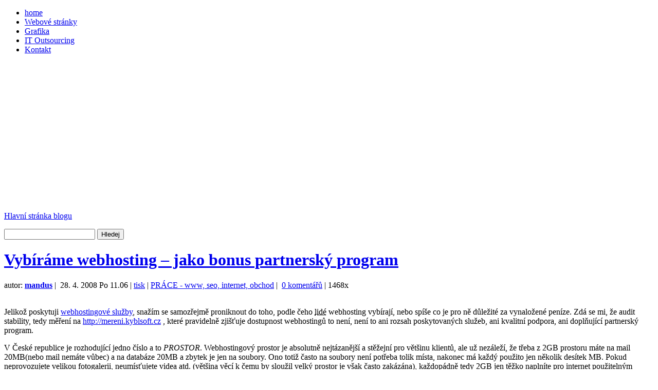

--- FILE ---
content_type: text/html
request_url: https://martinpetracek.com/371-vybirame-webhosting-jako-bonus-partnersky-program.html
body_size: 9328
content:
<!DOCTYPE html PUBLIC "-//W3C//DTD XHTML 1.0 Transitional//EN"	"http://www.w3.org/TR/xhtml1/DTD/xhtml1-transitional.dtd">
<html xmlns='http://www.w3.org/1999/xhtml' xml:lang='cs'>                                                      
<head>		
<title>Vybíráme webhosting – jako bonus partnerský program - mandus.BLOG  ...Martin Petráček - Nová Paka</title>	
  <meta http-equiv="Content-Type" content="text/html; charset=windows-1250" />	
  <meta name="viewport" content="width=device-width, initial-scale=1.0">
  <meta http-equiv="Content-Language" content="cs" />
  <meta name='robots' content='all,follow,noarchive' />	
  <meta name='keywords' content='Webzine Nová Paka, Internet Nová Paka, mandus mirandapack, Martin Petráček' />	
  <meta name='description' content='Webzine o Nové Pace, technice, zajímavostech internetu, mandus mirandapacku a dalším...' />	
  <meta name='author' content='(c) 2005-2007 Martin Petráček' />	
  <meta name='copyright' content='(c) 2005-2007 Martin Petráček' />		
  <link rel="stylesheet" type="text/css" href="./vzhled/styl-mandus.BLOG-RC5-2015/css/web.css" />		
  <!--<link rel="stylesheet" type="text/css" href="./vzhled/styl-mandus.BLOG-RC5-2015/css/animate.css" />-->
  <link rel="alternate" type="application/rss+xml" title="Rss textů" href="rss.php" />	
  <link rel="alternate" type="application/rss+xml" title="Rss komentářů" href="rss-komentare.php" />	
  <link rel="alternate" type="application/rss+xml" title="Rss novinek" href="rss-novinky.php" />

  <script src="./vzhled/styl-mandus.BLOG-RC5-2015/js/wow.min.js"></script>
    <script>
     new WOW().init();
    </script>  
  
<script type="text/javascript" src="lightbox/js/prototype.js"></script>
	<script type="text/javascript" src="lightbox/js/scriptaculous.js?load=effects"></script>
	<script type="text/javascript" src="lightbox/js/lightbox.js"></script>
	<link rel="stylesheet" href="lightbox/css/lightbox.css" type="text/css" media="screen" />
	</head>

<body class="text371">	
  <header class="indent"> 
<div class="container box"> 
        <nav class="navbar navbar-default navbar-static-top tm_navbar clearfix" role="navigation">
            <ul class="nav sf-menu clearfix" id="nav">
                <li><a href="index.html">home</a></li>
                <li><a href="/#webove-projekty">Webové stránky</a></li>
                <li><a href="/#firemni-grafika">Grafika</a></li>
                <li><a href="/#sprava-it">IT Outsourcing</a></li>
                <li><a href="/#kontakt">Kontakt</a></li>
            </ul>
        </nav>
        <strong></strong>
        <em></em>                
    </div>
</header>
  <!-- /mright - pravé menu -->
		<div class="mright">
			
			
		</div> <!-- /mright -->

	<div id="content">
		<div class="subheader">
			<div class="subheader_right">
				<a href="/index.php">Hlavní stránka blogu</a>
			</div>

			<div class="subheader_left">
				<div class="searchform">	
    			<!-- Google CSE Search Box Begins<form id="searchbox_016259531635163832472:hauxr6b6lki" class="search" action="http://martinpetracek.com/hledat">  <input type="hidden" name="cx" value="016259531635163832472:hauxr6b6lki" />  <input name="q" type="text" size="22" />  <input type="submit" name="sa" class="searchbutton"  value="Hledat" />  <input type="hidden" name="cof" value="FORID:11" /></form><script type="text/javascript" src="http://google.com/coop/cse/brand?form=searchbox_016259531635163832472%3Ahauxr6b6lki"></script> Google CSE Search Box Ends -->						 				<form method="get" class="search" action="index.php">					<p><input name="slovo" class="text" type="text" />  					<input name="search" class="searchbutton" value="Hledej" type="submit" />					<input type="hidden" name="search" value="1" /></p>				</form>			
				</div>
			</div>

		</div><!-- /subheader -->

		<!--
			<h1><a href="index.php">mandus.BLOG  ...Martin Petráček - Nová Paka</a></h1>
		-->

		<div class="header">
		</div> <!-- /header	 -->

    <div class="main">		
      <div class="right">					
        <div class="text-jednotlivy">			
        <!--
<h3 style="padding: 4px; margin-bottom: 30px; margin-left: 0px; margin-right: 20px; background-color: #ff1493; color: white; font-size: 12px; font-weight: bold; line-height: 18px; border: 2px dotted #f8f8f8; text-align: center;">
<a href="http://parfemy.9b.cz" style="color: white">PARFÉMY - originální vůně za super ceny</a>
</h3>

<div align="center">
<a href="http://sms.9b.cz"><img src="http://sms.9b.cz/banner/01.jpg" alt="Soutěž iPhone" title="Sms soutěž o iPhone 3G" /></a>
</div>
-->



        <div align="center google-nahore">
<script async src="https://pagead2.googlesyndication.com/pagead/js/adsbygoogle.js?client=ca-pub-3213582856921082"
     crossorigin="anonymous"></script>
</div>
        <h1 class="nadpis"><a href="371-vybirame-webhosting-jako-bonus-partnersky-program.html">Vybíráme webhosting – jako bonus partnerský program</a></h1>								
        <p class="text-paticka">
            autor: <strong><a href="index.php?autor-info=1" class="a-autor" title="Více informací o autorovi">mandus</a></strong> | <img src="./vzhled/styl-mandus.BLOG-RC5-2/img/timeicon.gif" alt="" /> 28. 4. 2008 Po 11.06 | <a href="./print.php?t=371" target="_blank" title="Otevře (do nového okna) tiskovou verzi">tisk</a> | <a href="/archiv-tema-7" title="Téma:  Internet,
Webhosting Lives.cz,
Webdesign a SEO,
Marketing a e-shopping
Dovoz">PRÁCE - www, seo, internet, obchod</a> | <img src="./vzhled/styl-mandus.BLOG-RC5-2/img/comment.gif" alt="" /> <a href="371-vybirame-webhosting-jako-bonus-partnersky-program.html#komentare" class="tooltip" title="Načte text a přejde na komentáře">0&#160;komentářů</a> | <span title="Počet přečtení textu">1468x</span>
            <br /><br />
            
        </p>
        
	<p>Jelikož poskytuji <a href="http://lives.cz">webhostingové služby</a>,
	snažím se samozřejmě proniknout do toho, podle čeho <acronym
	title="většina lidí">lidé</acronym> webhosting vybírají, nebo spíše co
	je pro ně důležité za vynaložené peníze. Zdá se mi, že audit stability,
	tedy měření na <a
	href="http://mereni.kyblsoft.cz">http://mereni.kyblsoft.cz</a> , které
	pravidelně zjišťuje dostupnost webhostingů to není, není to ani rozsah
	poskytovaných služeb, ani kvalitní podpora, ani doplňující partnerský
	program.</p>

	<p>V České republice je rozhodující jedno číslo a to <em>PROSTOR</em>.
	Webhostingový prostor je absolutně nejtázanější a stěžejní pro
	většinu klientů, ale už nezáleží, že třeba z 2GB prostoru máte na
	mail 20MB(nebo mail nemáte vůbec) a na databáze 20MB a zbytek je jen na
	soubory. Ono totiž často na soubory není potřeba tolik místa, nakonec má
	každý použito jen několik desítek MB. Pokud neprovozujete velikou
	fotogalerii, neumísťujete videa atd. (většina věcí k čemu by sloužil
	velký prostor je však často zakázána), každopádně tedy 2GB jen těžko
	naplníte pro internet použitelným obsahem, natož třeba 8GB. Pokud již
	někdo chce takovou velikost, jistě ví k čemu, a tedy nevybírá webhosting
	za 100Kč měsíčně.</p>

<!-- by Texy2! -->								
        <div class="reklamavtextu wow <!--animated--> tada" data-wow-delay="2.25s">
<div align="center">

<div class="banner2">

<!--
<div class="heureka-affiliate-category" data-trixam-positionid="10301" data-trixam-categoryid="731" data-trixam-codetype="iframe" data-trixam-linktarget="top"></div>
<script async type="text/javascript" src="//serve.affiliate.heureka.cz/js/trixam.min.js"></script>
-->

<!--
<div style="text-align:center; color: #FAC841;">
Vyhledejte nejlevnější zájezd
<iframe src="//affil.invia.cz/direct/core/tool_search-form/render-form/nl_product_id/1/template/728x90/aid/935142/" width="728" height="90" style="overflow: hidden; border: none;" frameborder="0" scrolling="no" target="_parent"></iframe>
<br>
<a href="//last-minute.invia.cz/recko/kreta/?aid=935142&abnrf=static&abnrs=320x50&abnre=Kr%C3%A9ta+-+%C5%98ecko+%28LM%29"><img src="//affil.invia.cz/direct/core/advert_static-banner/download-image/s_hash/539f056222624/" style="border: none;" width="320" height="50" /></a>
</div>
-->

<!--
<div id="sklikReklama_53412"></div>
<script type="text/javascript">
    var sklikData = { elm: "sklikReklama_53412", zoneId: 53412, w: 468, h: 60 };
</script>
<script type="text/javascript" src="//c.imedia.cz/js/script.js"></script>
-->

</div>
</div>
<br />
</div>
        								
        <br />
<br />

	<h2>Webhosting podle Lives.cz, rozdíl ?</h2>
	 Na Lives.cz se snažíme provozovat <strong>webhosting, stabilní
	dostupný</strong>, což se nám daří (podle nezávislého monitoringu
	serverů), <strong>cenu případně určujeme i individuálně a držíme ji na
	minimální úrovni</strong>… Všeobecné podmínky, to je také věc, kterou
	klienti nečtou, pak se jim stane, že je některé webhostingy odpojí, když
	mají na serveru materiál, na který není odkazováno z webu (tedy třeba pro
	známé umístěno třeba domácí video ke stažení), nebo mají příliš
	dotazů na databázi. Tím „odpojí“ je navíc myšleno, že si je
	webhosting přesměruje na svoji homepage a získává tím více
	návštěvníků (a zpětných odkazů), zatím, co klient tratí ve chvíli,
	kdy by mohl nejvíce vydělávat (tedy ve špičce své návštěvnosti). Ale
	toto klienty začne zajímat až, když již mají zaplacený rok hostování a
	nechce se jim tedy hned za 14 dnů přecházet jinam.<br />
Snažíme se, aby vše bylo fér, a tedy takovéto praktiky nezkoušíme.
Zaplatíte si prostor a ten si využijte jak je libo. Neomezujeme ani počet
databází, ani počet emailů, neomezeně máte i FTP účtů. Dosavadní
zákazníci jsou jistě spokojeni, i rady s instalací si chválí. Nabízíme
samozřejmě i online webovou administraci, kde nastavíte vše potřebné
kdykoli 24h denně a nemusíte nás tedy kontaktovat při požadavku založení
nové databáze či emailu, máte i možnost měnit nastavení DNS.<br />
<br />

	<h2>Partnerský program</h2>
	 <a href="http://lives.cz/partnersky-program.html">Partnerský program</a> je
	také věc rozmáhající se v poslední době na internetu. Spousta e-shopů a
	několik webhostingů, ale i dalších služeb jako aukce či banky nabízí
	partnerský program. Troufnu si tvrdit, že náš partnerský program je jeden
	z nejlepších vůbec. <strong>Proč?</strong><br />
To je jednoduché, stačí si položit otázky typu. <strong><em>Je lepší
dostat jednorázově 20% nebo pravidelně, každý měsíc 10% po celou dobu
trvání hostingu?</em></strong> nebo třeba <strong><em>Co když dosadím
šikovného člověka, který Vám získá klienty, nezasloužím si
odměnu?</em></strong> Toto jsou stěžejní věci, takovéto předpoklady Vám
umožní i to aby se náš partnerský program pro webhosting stal Vaším
základním příjmem. Platí totiž, že to co získáte, neztratíte a
můžete se soustředit jen na nové klienty, zatím co my se už staráme
o to, aby u nás byli spokojení. Navyšujete tedy svoje příjmy s každým
novým klientem, případně když klient přijde na vyšší tarifní plán,
máte další navýšení příjmu.<br />
Není to výhodné? Takovýchto programů už není mnoho, ale tímto u nás
teprve začíná. Největší síla je v <acronym
title="multi level marketing">MLM</acronym>, tedy provize Vás nemine, když
klient, který přišel díky Vám, získá dalšího klienta. Toto je klasický
princip, na kterém fungují skoro všechny velké řetězce. Tento systém je
motivující a pro Vás nesmírně výhodný v zisku peněz, jiným způsobem
nedostanete více, navíc nemusíte se nic učit o hostingu, stačí jen
odkazovat. Pro nás je zase výhodný v získání nových klientů a
umístění zpětných odkazů na internetu. O stavu konta máte také přehled
v naší administraci. Proč to nezkusit? Nemáme podmínku, že musíte
odkazovat Banerem, stačí jen umístit textový odkaz (s Vaším
identifikačním číslem, které dostanete přiděleno po registraci)
v článku – na to klikne více lidí a budete mít tedy i větší zisk
z registrací.<br />
<br />
<strong>NYNÍ NENÍ REGISTRACE PODMÍNĚNA VYUŽIŤÍM NĚKTERÉHO
Z WEBHOSTINGOVÝCH PROGRAMŮ – TEDY UPLNĚ ZDARMA</strong>

<!--paypal podpora-->
<div class="paypal-podpora" style="text-align: center; color:#fff; max-width:360px; margin: 0 auto;">
<p>Pokud vám článek pomohl nebo chcete <a href="https://www.paypal.com/donate/?business=Y23DZ7GDH8ZTE&no_recurring=0&item_name=Podporit+clanek+nebo+web.&currency_code=CZK">podpořit tento blog libovolnou částkou</a>, potěší mě to.</p>
<form action="https://www.paypal.com/donate" method="post" target="_top">
<input type="hidden" name="business" value="Y23DZ7GDH8ZTE" />
<input type="hidden" name="no_recurring" value="0" />
<input type="hidden" name="item_name" value="Podpořit článek nebo web." />
<input type="hidden" name="currency_code" value="CZK" />
<input type="image" src="https://pics.paypal.com/00/s/ODFlYjZhYTYtODVhOC00ZjM3LWJjZTEtMDkwYWIxZjRjODYx/file.PNG" border="0" name="submit" title="PayPal - The safer, easier way to pay online!" alt="Donate with PayPal button" />
<!--<img alt="" border="0" src="https://www.paypal.com/en_CZ/i/scr/pixel.gif" width="1" height="1" />-->
</form>
</div>
<!--/paypal podpora-->

        <!--
<script async src="//pagead2.googlesyndication.com/pagead/js/adsbygoogle.js"></script>
<script>
  (adsbygoogle = window.adsbygoogle || []).push({
    google_ad_client: "ca-pub-6406537987622832",
    enable_page_level_ads: true
  });
</script>

<br /><br />
<div align="center">
google-dole
</div>
-->											
        <p class="text-dalsi">				<span class="left">&#171;&#171;&#171; Předchozí text: <a href="370-sluchatka-sennheiser-cx300-na-aukru-pod-500kc.html" title="Předchozí:  Sluchátka Sennheiser CX300 na aukru pod 500Kč">Sluchátka Sennheiser CX300 na aukru pod 500Kč</a></span>		<span class="right">Následující text: <a href="372-jaky-lcd-monitor-koupit.html" title="Následující:  Jaký LCD monitor koupit">Jaký LCD monitor koupit</a> &#187;&#187;&#187;</span>				</p>								
        </div> <!-- /text-jednotlivy -->
        
        <!--
<div align="center">

<div class="reklamavtextu">

<div id="sklikReklama_2101" class="Kontextová-reklama-Sklik"></div>
<script>
	var sklikData = { elm: "sklikReklama_2101", zoneId: "2101", w: 400, h: 250 };
</script>
<script src="//c.imedia.cz/js/script.js"></script>
</div>

<br />


</div>
-->

        
      <div class="komentare-blok"><h3 id="komentare">Komentáře k textu</h3><script type="text/javascript" src="funkce-citace.js"></script>
      <p><a href="./rss-komentare.php?text=371" title="Rss kanál pro tento článek" class="komentare-odkaz-rss">Rss komentářů tohoto textu</a> - <a href="#kf">Formulář pro nový komentář</a></p>
      <p id="neni-zadny-komentar">K textu nebyl napsán žádný komentář.</p><form action="komentare-in.php" method="post" id="kf"  onsubmit="return submitForm()"><fieldset><legend>Přidej komentář!</legend><p>	<label for="kj">Jméno:</label>	<input type="text" name="kj" id="kj" value="" tabindex="1"/></p><p>	<label for="km">Email:</label>	<input type="text" name="km" id="km" value="@" tabindex="2" />	<span id="grav"> &nbsp; <a href="./help/komentare-gravatar.html" title="Za odkazem zjistíš více...">Gravatar</a> povolen.</span></p><p>	<label for="kw">Www:</label>	<input type="text" name="kw" id="kw" value="http://" tabindex="3" /></p><div>	<label for="kn">Nadpis:</label>	<input type="text" name="kn" id="kn" tabindex="4" /><br />	<textarea name="kt" id="kt" rows="6" cols="50"  tabindex="5"></textarea>	<br clear="all" />	<div id="syntaxe-odkazy">	
	<script type="text/javascript" src="./funkce-tlacitka.js"></script>
	<script type="text/javascript">
		getTlacitka("kt",2,".");
	</script>	</div>		<div id="smajly-odkazy">		<strong>Kliknutím vložíš:</strong> <img src="./i/smajly/smile.gif" width="15" height="15" alt="Vlož smajla :-)" onclick="vlozSmajla(':-)','kt');" />
<img src="./i/smajly/sad.gif" width="15" height="15" alt="Vlož smajla :-(" onclick="vlozSmajla(':-(','kt');" />
<img src="./i/smajly/wink.gif" width="15" height="15" alt="Vlož smajla ;-)" onclick="vlozSmajla(';-)','kt');" />
<img src="./i/smajly/biggrin.gif" width="15" height="15" alt="Vlož smajla :-D" onclick="vlozSmajla(':-D','kt');" />
<img src="./i/smajly/eek.gif" width="15" height="15" alt="Vlož smajla 8-O" onclick="vlozSmajla('8-O','kt');" />
<img src="./i/smajly/cool.gif" width="15" height="15" alt="Vlož smajla 8-)" onclick="vlozSmajla('8-)','kt');" />
<img src="./i/smajly/confused.gif" width="15" height="15" alt="Vlož smajla :-?" onclick="vlozSmajla(':-?','kt');" />
<img src="./i/smajly/mad.gif" width="15" height="15" alt="Vlož smajla :-x" onclick="vlozSmajla(':-x','kt');" />
<img src="./i/smajly/razz.gif" width="15" height="15" alt="Vlož smajla :-P" onclick="vlozSmajla(':-P','kt');" />
<img src="./i/smajly/neutral.gif" width="15" height="15" alt="Vlož smajla :-|" onclick="vlozSmajla(':-|','kt');" />
	</div>	
      <div id="syntaxe-odkaz-na-texy">	Příspěvěk je formátován <a href="http://www.texy.info/cz/syntax" onclick="window.open(this.href, 'popupwindow', 'width=760,height=500,scrollbars,resizable'); return false;" title="Nápověda do nového okna">Texy! syntaxí</a>.		Není povoleno HTML, odkazy se převádějí automaticky. <br /><strong>Pokud se komentář nezobrazí, neprošel bezpečnostní	ontrolou a já jej musím schválit přes administraci. Nevkládej jej prosím znovu.</strong>	</div>	</div>
		
		<div id="k-otazka">
		<label for="odp_a"><strong>Ochrana proti robotům. Do pole napiš číslo 52.</strong></label><br />
		<input type="text" name="odp" id="odp_a" tabindex="6" style="background: white; border: 1px solid gray; width: 50px;" />
		</div>
		
		<script type="text/javascript">var typ_otazky = 3;</script><p>	<input type="hidden" name="textid" value="371" />	<input type="submit" name="sub" value="Odeslat"  tabindex="8"/></p></fieldset></form></div><!-- /komentare-blok -->								
      </div><!-- /right -->						
    
      <!-- leve menu -->		
      <div class="left wow <!--animated--> fadeInUp" data-wow-delay="0.25s">					
        <div title="MENU">
	<h2 align="center"><a href="index.php">mandus.BLOG</a></h2>
</div>	

<!--
	<h3>Témata</h3>
		<div>
		<a href="/archiv">Vše</a> <a href="/archiv-tema-8" title="Zde jsou mé aukce na aukro.cz a iKup.cz">Aukce</a> <a href="/archiv-tema-15" title="">Dreambox</a> <a href="/archiv-tema-10" title="">Film/hudba/kultura</a> <a href="/archiv-tema-12" title="">Nová Paka</a> <a href="/archiv-tema-5" title="">Ostatní</a> <a href="/archiv-tema-4" title="Občas si takhle něco koupím a podělím se se zkušenostmi.">Počítače, mobily...</a> <a href="/archiv-tema-7" title="Internet,
Webhosting Lives.cz,
Webdesign a SEO,
Marketing a e-shopping
Dovoz">PRÁCE - www, seo, internet, obchod</a> <a href="/archiv-tema-13" title="">Reklama</a> <a href="/archiv-tema-9" title=":-))">Secret</a> <a href="/archiv-tema-2" title="">Software</a> <a href="/archiv-tema-11" title="USA - no comment!
(to je ale zvláštní země)">To je AMERIKA</a> <a href="/archiv-tema-6" title="odkazy na weby něčím zajímavé">Zajímavé stránky</a> 
		</div>
-->

<!--
	<h3>Poslední komentáře</h3>
		<div>
		<a href="./411-rainbow-vysavac-podomni-podvodnici.html#comm-63168" title="...komentoval text Rainbow vysavač - podomní podvodníci v 8. 11. 2025 So 18.37">Freda Nolana </a>
<a href="./490-webove-stranky-do-5000-kc.html#comm-63158" title="...komentoval text Webové stránky do 5000 Kč. v 31. 10. 2025 Pá 10.12">Jarmila </a>
<a href="./496-chyba-f6-e3-u-mycky-whirlpool-oprava.html#comm-63135" title="...komentoval text Chyba F6 E3 u myčky Whirlpool - oprava v 8. 7. 2025 Út 20.54">Tony</a>
<a href="./114-fifa-world-cup-2006.html#comm-62862" title="...komentoval text FIFA World Cup 2006 v 23. 6. 2024 Ne 22.35">Rarity</a>
<a href="./277-ezechiel-25-17.html#comm-62785" title="...komentoval text Ezechiel 25/17   v 4. 8. 2023 Pá 07.21">Honza Procházka </a>

		</div>
-->
<!--
	<h3 title="last.fm">Co poslouchám</h3>
<div title="last.fm">
<small><small>hudba co mi hrála tento týden<br /><br /></small></small>
<div align="center">
<a href="http://www.last.fm/user/mandus-CZ/?chartstyle=mandusblog3" rel="nofollow"><img src="//imagegen.last.fm/mandusblog3/artists/mandus-CZ.gif" alt="mandus last.fm" /></a>
</div>
</div>
-->

	<h3 title="Exporty">Exporty</h3>
		<div title="Exporty">
<a href="./rss.php"><img
        src="../vzhled/styl-mandus.BLOG-RC5-2/img/rss-texty.png"
        alt="Rss textů" height="15" width="80" /></a>

<a href="./rss-komentare.php"><img
        src="../vzhled/styl-mandus.BLOG-RC5-2/img/rss-komentare.png"
        alt="Rss komentářů" height="15" width="80" /></a>

<a href="./rss-novinky.php"><img
        src="../vzhled/styl-mandus.BLOG-RC5-2/img/rss-novinky.png"
        alt="Rss novinek" height="15" width="80" /></a>

<script type="text/javascript">
<!--
//badge = '<a href="http://linkuj.cz/?id=linkuj&url=' + encodeURIComponent(document.URL) + '&title=' + encodeURIComponent(document.title) + '"><img src="http://linkuj.cz/img/badge.png" border="0" title="Linkuj si !" alt="Linkuj si !" /></a>';
//document.writeln(badge);
//-->
</script>

<script type="text/javascript">
<!--
//jagg = '<a href="http://www.jagg.cz/bookmarks.php?action=add&address=' + encodeURIComponent(document.URL) + '&title=' + encodeURIComponent(document.title) + '"><img style="width: 80px; height: 15px;" alt="Jaggni to!" title="Jaggni to!" src="http://www.jagg.cz/jaggnito.gif"></a>';
//document.writeln(jagg);
//-->
</script>
<!--
<a href="javascript:location.href='http://vybrali.sme.sk/submit.php?url='+encodeURIComponent(location.href)" title="vybrali.sme.sk" ><img src="http://blog.sme.sk/blog/3/61630/tlacitko.gif" alt="pošli na vybrali.sme.sk" border="0" /></a>
-->
		</div>

<h3 title="Projekty">Projekty</h3>
<div title="Projekty">
 <a href="tvorba-www">Tvorba www stránek</a><br />
<a href="grafika">Grafické práce, letáky...</a><br />
<a href="servis-pc">PC Servis Nová Paka</a><br />
<br />
<a href="archiv">Archiv blogu</a><br />
<a href="mirandapack">mandus.MIRANDAPACK</a><br />



</div>

<br />
<div class="odkazy-paticka">
<a href="./foto-index.php">Fotoalbum</a><br />
<a href="./index.php?docs">Ke stažení</a><br />
<a href="http://martinpetracek.com/internetnovapaka?clanek=7" title="Kontaktní informace">Kontakt</a>
</div>

<div align="center">
<a href="http://www.toplist.cz/"><script language="JavaScript" type="text/javascript">
<!--
document.write('<img src="//toplist.cz/count.asp?id=107866&amp;logo=btn&amp;http='+escape(document.referrer)+'&amp;t='+escape(document.title)+
'&amp;wi='+escape(window.screen.width)+'&amp;he='+escape(window.screen.height)+'&amp;cd='+escape(window.screen.colorDepth)+'" width="80" height="15" border=0 alt="TOPlist" />'); 
//--></script></a><noscript><img src="//toplist.cz/count.asp?id=107866&amp;logo=btn" border="0"
alt="TOPlist" width="80" height="15" /></noscript> 
</div>

<br />

<!--google-analytics-->
<script src="//www.google-analytics.com/urchin.js" type="text/javascript">
</script>
<script type="text/javascript">
_uacct = "UA-3034625-1";
urchinTracker();
</script>

<!--etarget-sledovani-->
<script src="//cz.static.etargetnet.com/generic/enhancer.js" language="JavaScript" type="text/javascript"></script>				
      </div> <!-- /left -->		
    </div> <!-- /main -->						
    
    <div class="footer wow <!--animated--> fadeInUp" data-wow-delay="0.25s">			<p>&copy; Martin Petráček, <a href="http://martinpetracek.com">Martin Petráček</a> |	tento web běží na <a href="http://rs.reality-show.net">RS2</a>			</p>		
    </div>	
    </div><!-- /content -->	

<script type="text/javascript" src="funkce.js"></script>
<script type="text/javascript" src="funkce-tooltips.js"></script>	
<script async type="text/javascript" src="//serve.affiliate.heureka.cz/js/trixam.min.js"></script>
</body>
</html>

--- FILE ---
content_type: text/html; charset=utf-8
request_url: https://www.google.com/recaptcha/api2/aframe
body_size: 266
content:
<!DOCTYPE HTML><html><head><meta http-equiv="content-type" content="text/html; charset=UTF-8"></head><body><script nonce="nNzg-pVwyMQstbTc7b3EDA">/** Anti-fraud and anti-abuse applications only. See google.com/recaptcha */ try{var clients={'sodar':'https://pagead2.googlesyndication.com/pagead/sodar?'};window.addEventListener("message",function(a){try{if(a.source===window.parent){var b=JSON.parse(a.data);var c=clients[b['id']];if(c){var d=document.createElement('img');d.src=c+b['params']+'&rc='+(localStorage.getItem("rc::a")?sessionStorage.getItem("rc::b"):"");window.document.body.appendChild(d);sessionStorage.setItem("rc::e",parseInt(sessionStorage.getItem("rc::e")||0)+1);localStorage.setItem("rc::h",'1763187467062');}}}catch(b){}});window.parent.postMessage("_grecaptcha_ready", "*");}catch(b){}</script></body></html>

--- FILE ---
content_type: application/javascript
request_url: https://martinpetracek.com/funkce-tooltips.js
body_size: 3617
content:
    /*
      **********************************************************************
      ******** VE FUNKCI INIT SI NASTAVTE JEDNOTLIVE SADY TOOLTIPU *********
      **********************************************************************
    */

        function init() {

    /*

    UKAZKOVY PRIKLAD:

    cotojatka = new tooltip("cotojatka", // nazev tooltipu - stejny jako pred rovnitkem
                            "p",         // aplikuje se na vsechny elementy P = odstavce
                    "cotojatka", // nazev CSS tridy, ktera vizualne naformatuje tooltip
                  "bb",        // nazev CSS tridy, ktera vizualne naformatuje element, na nejz se tooltip aplikuje
                 500,        // prodleva pred zobrazenim tooltipu v milisekundach
                 200,        // maximalni sirka tooltipu v pixelech
                 90 );       // pruhlednost tooltipu v procentech
    */
		
		
		// pripoji bublinu k zapsanym tagum (s title)
        defaultTooltips = new tooltip("defaultTooltips", "ELEMENTS=ABBR,ACRONYM,SPAN", "cotojatka", "", 350, 0, 90);
		// pripoji bublinu ke vsem tagum, jez maji tooltip class (a title)
        tooltip = new tooltip("tooltip", "CLASSES=tooltip", "cotojatka", "", 350, 0, 90);
		
		// tooltipy ve fotoalbu
//		foto = new tooltip("foto", "ELEMENTS=A,IMG", "cotojatka", "", 100, 0, 90);

    }

    /*
           **********************************************
           **  Cotojatka v. 0.9 Beta  |  16. 12. 2005  **
           **   (c) Jaroslav "Dero" Polakovic, 2005    **
       **********************************************


       OBSAHLA NAPOVEDA a SYNTAX:

           nazev_tooltipu = new tooltip("nazev_tooltipu",
                      [volitelne] - "zpracovat_elementy",
                          [volitelne] - "css_pro_tooltip",
              [volitelne] - "css_pro_element",
                          [volitelne] -  prodleva,
              [volitelne] -  maximalni_sirka
              [volitelne] -  pruhlednost
                            );


           nazev_tooltipu: jedina povinna polozka; libovolny nazev, ktery bude identifikovat
                           sadu tooltipu, pozdeji muzete pres nazev_tooltipu.tooltip menit
                           vlastnosti konkretni sady tooltipu

           zpracovat_elementy: *             = zpracovat vsechny
                               default       = zpracovat pouze ABBR a ACRONYM
                               ELEMENTS=...  = zpracovat pouze uvedene (pr. ELEMENTS=P,A,ABBR,H1,H2)
                               CLASSES=...   = zpracovat pouze elementy s urcitou tridou (class='')
                                               (pr. CLASSES=mojetrida1,mojetrida2)

                               (nepredate-li tento argument, pouzije se hodnota 'default')
                               (vepisete-li seznam elementu bez uvodniho ELEMENTS=, aplikace to zpracuje)

           css_pro_tooltip: nazev tridy, ktera v CSS tooltip naformatuje

           css_pro_element: nazev tridy, ktera naformatuje element, ke kteremu se tooltip zobrazuje

           prodleva: cislo, ktere urcuje pocet milisekund pred zobrazenim tooltipu pri najeti mysi
                     na element (neuvedete-li, pouzije se 0 = zadna prodleva)

           maximalni_sirka: maximalni sirka tooltipu v pixelech
                            (neuvedete li, pouzije se potrebna sirka)

           pruhlednost: pruhlednost tooltipu v procentech (50 = polopruhledny, 0=neviditelny)
                        (neuvedete-li, pouzije se hodnota 100 = nepruhledny)


           priklady:
                     tooltipyNadpisu = new tooltip("tooltipy_nadpisu", "ELEMENTS=H1,H2,H3,H4,H5,H6",
                                                   "trida_tooltip_pro_nadpisy", "styl_nadpisu",
                                                    500, 200);

                                                    V HTML: <h1 title="tooltip zobrazi aplikace">Jsem H1</h1>
                                                            <div title="tooltip zobrazi prohlizec">Jsem DIV</div>

                     tooltipyProUrcitouTridu = new tooltip("tooltipyProUrcitouTridu", "CLASSES=zde_bude_tooltip",
                                                           "trida_tooltip_pro_nadpisy");

                                                           V HTML: <p class="zde_bude_tootip" title="tento tooltip se zobrazi">Lipsum... </p>
                                                                   <p title="tento vsak zustane na vykresleni prohlizeci">Lipsum2... </p>


      **********************************************************************
      ******* ODSUD DALE UZ RADEJI NIC NEMENTE, JE TO VE VASEM ZAJMU *******
      **********************************************************************

    */
function sFunc() { if (IE) { oldBodyText = document.body.innerHTML; reg = /<ABBR/g; newBodyText = oldBodyText.replace(reg, '<ACRONYM style="border-bottom: 1px dotted black"'); reg = /\/ABBR>/g; newBodyText = newBodyText.replace(reg, '/ACRONYM>'); document.body.innerHTML = newBodyText;}
init();}
var tooltip; var timeout; var IE = document.all?true:false; var IEStd; if (IE)
if (document.compatMode)
if (document.compatMode != "BackCompat") IEStd = 1; var Opera = navigator.userAgent.indexOf("Opera") > -1 ? true : false; var UAVer = navigator.appVersion; var Opera7 = navigator.userAgent.indexOf("Opera 7") > -1 ? true : false; if (Opera) IE = false; if (typeof document.attachEvent!='undefined') { window.attachEvent('onload',sFunc); document.attachEvent('onmousemove',getMouseXY);} else { window.addEventListener('load',sFunc,false); document.addEventListener('mousemove',getMouseXY,false);}
var X = 0; var Y = 0; var shown; var currentTooltip; var docX = document.offsetWidth; var docY = document.offsetHeight; var minY, maxY, minX, maxX; var all = document.all ? document.all : document.getElementsByTagName('*'); function getMouseXY(e) { if (IE) { tempX = event.clientX + (document.body.scrollLeft ? document.body.scrollLeft : document.documentElement.scrollLeft); tempY = event.clientY + (document.body.scrollTop ? document.body.scrollTop : document.documentElement.scrollTop);} else { tempX = e.pageX
tempY = e.pageY
}
if (tempX < 0){tempX = 0}
if (tempY < 0){tempY = 0}
X = tempX; Y = tempY; if ((X <= minX || X >= maxX) || (Y <= minY || Y >= maxY) && currentTooltip) { hideTooltip();}
else { if (currentTooltip) { showTooltip();}
}
return true
}
function findPosX(obj)
{ var curleft = 0; if(obj.offsetParent)
while(1)
{ curleft += obj.offsetLeft; if(!obj.offsetParent)
break; obj = obj.offsetParent;}
else if(obj.x)
curleft += obj.x; return curleft;}
function findPosY(obj)
{ var curtop = 0; if(obj.offsetParent)
while(1)
{ curtop += obj.offsetTop; if(!obj.offsetParent)
break; obj = obj.offsetParent;}
else if(obj.y)
curtop += obj.y; return curtop;}
function hideTooltip() { window.clearTimeout(timeout); if ((X <= minX || X >= maxX) || (Y <= minY || Y >= maxY) && currentTooltip) { if (currentTooltip) currentTooltip.style.visibility = 'hidden'; currentTooltip = 0; shown = 0;}
}
function showIt(){ if (currentTooltip.style && shown) currentTooltip.style.visibility = 'visible';}
function showTooltip(objTooltip, objOver, text, delay, maxWidth) { if (delay){ timeout = setTimeout("showIt()", delay);}
if (!objTooltip && currentTooltip) { objTooltip = currentTooltip;}
if (!objTooltip) return; if (text) objTooltip.innerHTML = text; if (IE) { if (maxWidth && objTooltip.offsetWidth > maxWidth) objTooltip.style.width = maxWidth + "px"; if (maxWidth && objTooltip.offsetWidth <= maxWidth) objTooltip.style.width = "auto";}
if (objOver) { minX = findPosX(objOver); minY = findPosY(objOver); maxX = minX + objOver.offsetWidth + 3; maxY = minY + objOver.offsetHeight + 3;}
if (X + objTooltip.offsetWidth < document.body.offsetWidth-10) { objTooltip.style.left = eval(X + 8) + "px";} else { objTooltip.style.left = eval(X - 8 - objTooltip.offsetWidth) + "px";}
if (Y - objTooltip.offsetHeight > 10) { objTooltip.style.top = eval(Y - objTooltip.offsetHeight) - 8 + "px";} else { objTooltip.style.top = Y + "px";}
currentTooltip = objTooltip; shown = 1; if (delay === 0) showIt(); document.getElementById
}
function applyTooltip(obj, applyRules, tName, tClassName, tDelay, tMaxWidth) { if (!tDelay) tDelay = 0; if (!tMaxWidth) tMaxWidth = 0; var applyElements, applyClasses, currentElement, currentObject; if (applyRules.substring(0, 9).toUpperCase() == "ELEMENTS=") { applyElements = applyRules.substring(9).toUpperCase()+",";}
if (applyRules.substring(0, 8).toUpperCase() == "CLASSES=") { applyClasses = applyRules.substring(8).toUpperCase()+",";}
if (!applyElements) { if (applyRules == 'default') applyElements = "ACRONYM,ABBR,"; if (applyRules == '*') applyElements = "*"; if (!applyElements) applyElements = applyRules.toUpperCase()+",";}
if (!applyClasses) applyClasses = "*"; for (var element = 0; element < all.length; element++) { if (IE) { all[element].setAttribute("onmouseout", null); all[element].setAttribute("onmousemove", null);}
if (Opera7) { all[element].onmousemove = null; all[element].onmouseout = null;}
clBranch = 0; if (all[element].className != "") { classes = all[element].className.toUpperCase().split(" "); i = 0; while (classes[i]) { if (applyClasses.indexOf(classes[i]+",") > -1) clBranch = 1; i++;}
}
if ((applyElements == "*" || applyElements.indexOf(all[element].tagName+",") > -1 || clBranch) && (all[element].getAttribute('title') != null && all[element].getAttribute('title') != "")) { oldTitle = all[element].getAttribute('title'); onMouseMove = ""; onMouseOut = ""; if (!IE && !Opera7) { if (all[element].getAttribute("onmousemove")) { if (all[element].getAttribute("onmousemove").indexOf("showTooltip") == -1) { onMouseMove = all[element].getAttribute("onmousemove") + "; " + "showTooltip("+tName+".tooltip, this, '"+all[element].getAttribute('title')+"', "+tDelay+", "+tMaxWidth+")";}
} else { onMouseMove = "showTooltip("+tName+".tooltip, this, '"+all[element].getAttribute('title')+"', "+tDelay+", "+tMaxWidth+")";}
if (all[element].getAttribute("onmouseout")) { if (all[element].getAttribute("onmousemove").indexOf("showTooltip") == -1)
onMouseOut = all[element].getAttribute("onmouseout") + "; " + "hideTooltip()";} else { onMouseOut = "hideTooltip()";}
all[element].setAttribute("title", " "); if (onMouseMove) all[element].setAttribute("onmousemove", onMouseMove); if (onMouseOut) all[element].setAttribute("onmouseout", onMouseOut);} else { all[element].setAttribute("title", ""); currObject = all[element]; all[element].reference = currObject; all[element].onmouseover = new Function( "showTooltip("+tName+".tooltip, all["+element+"].reference, '"+oldTitle+"', "+tDelay+", "+tMaxWidth+");" ); all[element].onmouseout = new Function("hideTooltip()")
}
if (tClassName) { if (all[element].className) { all[element].className = tClassName;} else { all[element].className = all[element].className + " " + tClassName;}
}
}
}
}
function tooltip(tName, appliesTo, className, targetClassName, tDelay, tMaxWidth, tOpacity) { if (appliesTo) { this.apply = appliesTo } else { this.apply = "default" }
this.name = tName; if (targetClassName) this.tClassName = targetClassName; if (tDelay) this.delay = tDelay; if (tMaxWidth) this.maxWidth = tMaxWidth; if (tOpacity) { this.opacity = tOpacity;} else { this.opacity = 100;}
this.tooltip = document.createElement('DIV'); if (className) { this.tooltip.className = className;} else { this.tooltip.style.cssText = "border: 2px solid #bbb; background: #fbfbfb; padding: 2px 4px; font-size: 80%; font-family: sans-serif;" }
this.tooltip.style.visibility = 'hidden'; this.tooltip.style.position = 'absolute'; this.tooltip.style.top = 0; document.getElementsByTagName('BODY')[0].appendChild(this.tooltip); if (tOpacity && tOpacity < 100) { if (IE) { this.tooltip.style.filter="alpha(opacity="+tOpacity+")";} else { this.tooltip.style.opacity=eval("'0."+tOpacity+"'"); this.tooltip.style.MozOpacity=eval("'0."+tOpacity+"'"); this.tooltip.style.KhtmlOpacity=eval("'0."+tOpacity+"'");}
}
if (!IE && this.maxWidth) this.tooltip.style.maxWidth = this.maxWidth + "px"; applyTooltip(this.tooltip, this.apply, this.name, this.tClassName, this.delay, this.maxWidth);}


--- FILE ---
content_type: application/javascript
request_url: https://martinpetracek.com/funkce-tlacitka.js
body_size: 2117
content:

/*

	Kod oznacovani textu v textarea.
	Autor: Metju - m123@zoznam.sk
	Zalozeno na MediaWiki.
	
*/

var clientPC = navigator.userAgent.toLowerCase(); // zistenie názvu prehliadača
// prehliadače na jadra "Gecko", ktoré nie sú podporované
var is_gecko = ((clientPC.indexOf('gecko')!=-1) && (clientPC.indexOf('spoofer')==-1)
                && (clientPC.indexOf('khtml') == -1) && (clientPC.indexOf('netscape/7.0')==-1));

// funkcia, ktorá vytovrí tlačítko
function tlacitko(textarea_name, cesta, imageFile, speedTip, tagOpen, tagClose, sampleText) {
	if (!document.selection && !is_gecko) {
		return false;
	}
  // ošetrenie premenných od nebezpečných znakov

	imageFile = escapeQuotesHTML(imageFile);
	tagOpen = escapeQuotes(tagOpen);
	tagClose = escapeQuotes(tagClose);
	sampleText = escapeQuotes(sampleText);
	speedTip = escapeQuotesHTML(speedTip);

	
	document.write("<a href=\"javascript:oznackovat");
	document.write("('"+textarea_name+"','"+tagOpen+"','"+tagClose+"','"+sampleText+"');\">");
	document.write("<img width=\"23\" height=\"22\" src=\""+cesta+"/i/tlacitka/"+imageFile+"\" border=\"0\" alt=\""+speedTip+"\" title=\""+speedTip+"\">");
	document.write("</a>");
	return;
}



function escapeQuotes(text) {
	if(!text) {	text = ''; }
	var re = new RegExp("'","g");
	text = text.replace(re,"\\'");
	re = new RegExp("\\n","g");
	text = text.replace(re,"\\n");
	return escapeQuotesHTML(text);
}

function escapeQuotesHTML(text2) {
	if(!text2) { text2 = ''; }
	var re = new RegExp('&',"g");
	text2 = text2.replace(re,"&amp;");
	var re = new RegExp('"',"g");
	text2 = text2.replace(re,"&quot;");
	var re = new RegExp('<',"g");
	text2 = text2.replace(re,"&lt;");
	var re = new RegExp('>',"g");
	text2 = text2.replace(re,"&gt;");
	return text2;
}






// funkcia pre doplnenie zadaných reťazcov pred a za označený text
function oznackovat(textarea_name, tagOpen, tagClose, sampleText) {
	var txtarea = document.getElementById(textarea_name);
	
	if(tagOpen == '\"')
		{
		var url = prompt('Vložte prosím adresu odkazu','http://');
		if(url != null)
			tagClose = "\":["+url+"]";
		}
	
  var was_space = 0;
	// pre IE a iné prehliadače, ktoré podporujú "document.selection"
	if (document.selection && !is_gecko) {
		var theSelection = document.selection.createRange().text;
		if (!theSelection)
			theSelection=sampleText;
		txtarea.focus();
    // ošetrenie medzier na začiatku a konci výbraného textu
		if (theSelection.charAt(theSelection.length - 1) == " ") {
			theSelection = theSelection.substring(0, theSelection.length - 1);
			was_space = 1;
		}
    if (theSelection.charAt(0) == " ") {
			theSelection = theSelection.substring(1, theSelection.length);
      if (was_space == 1) was_space = 3;
      else was_space = 2;
		}
    if (was_space == 1) document.selection.createRange().text = tagOpen + theSelection + tagClose + " ";
    else if (was_space == 2) document.selection.createRange().text = " " + tagOpen + theSelection + tagClose;
    else if (was_space == 3) document.selection.createRange().text = " " + tagOpen + theSelection + tagClose + " ";
    else document.selection.createRange().text = tagOpen + theSelection + tagClose;

	// pre prehliadače postavené na jadre Gecko (Mozilla, Firefox)
	} else if (txtarea.selectionStart || txtarea.selectionStart == '0') {
		var replaced = false;
		var startPos = txtarea.selectionStart;
		var endPos = txtarea.selectionEnd;
		if (endPos-startPos)
			replaced = true;
		var scrollTop = txtarea.scrollTop;
		var myText = (txtarea.value).substring(startPos, endPos);
		if (!myText)
			myText=sampleText;
    // ošetrenie medzier na začiatku a konci výbraného textu
    if (myText.charAt(myText.length - 1) == " ") {
      was_space = 1;
			}
    if (myText.charAt(0) == " ") {
      if (was_space == 1) was_space = 3;
      else was_space = 2;
			}
    if (was_space == 1) subst = tagOpen + myText.substring(0, (myText.length - 1)) + tagClose + " ";
    else if (was_space == 2) subst = " " + tagOpen + myText.substring(1, myText.length) + tagClose;
    else if (was_space == 3) subst = " " + tagOpen + myText.substring(1, myText.length - 1) + tagClose + " ";
    else subst = tagOpen + myText + tagClose;

		txtarea.value = txtarea.value.substring(0, startPos) + subst +
			txtarea.value.substring(endPos, txtarea.value.length);
		txtarea.focus();

		if (replaced) {
			var cPos = startPos+(tagOpen.length+myText.length+tagClose.length);
			txtarea.selectionStart = cPos;
			txtarea.selectionEnd = cPos;
		} else {
			txtarea.selectionStart = startPos+tagOpen.length;
			txtarea.selectionEnd = startPos+tagOpen.length+myText.length;
		}
		txtarea.scrollTop = scrollTop;

 }

	if (txtarea.createTextRange)
		txtarea.caretPos = document.selection.createRange().duplicate();
}


//-------------------------------------------------------------
//------------------------------------------------------------------------------------------------------------------------
//-------------------------------------------------------------


function getTlacitka(textarea,t,c)
	{
	var textarea_name = textarea;
	var typ = t;
	var cesta = c;
	
	if(typ == 2)
		{
		tlacitko(textarea_name, c, 'bt-tucny.png',   'Tučný text',  '**',   '**',   'text');
		tlacitko(textarea_name, c, 'bt-kurziva.png', 'Kurzíva', '*','*','text');
		tlacitko(textarea_name, c, 'bt-odkaz.png',   'Hypertextový odkaz',  '\"',   '\":[http://www.aaa.xx]', 'text odkazu');
		tlacitko(textarea_name, c, 'bt-podciarknuty.png','Podtrhnutý text',   '++',   '++',   'text');
		tlacitko(textarea_name, c, 'bt-preciarknuty.png','Preškrtnutý text',   '--',   '--',   'text');
		tlacitko(textarea_name, c, 'bt-kod.png', 'Zdrojový kód',  '\n/---code php\n', '\n\\\\---\n',  'kód');
		tlacitko(textarea_name, c, 'bt-ciara.png',   'Horizontální čára',  '\n*******\n',  '', '');
		tlacitko(textarea_name, c, 'bt-zoznam.png',  'Nečíslovaný seznam',  '\n- ', '\n- \n- \n',   '');
		tlacitko(textarea_name, c, 'bt-cislovanyzoznam.png', 'Číslovaný seznam','\n1) ','\n2) \n3) \n', '');
		//	if (!tlacitko(textarea_name, c,))	document.writeln('"text odkazu":odkaz, <b>**tučně**<\/b>, <i>*kurzíva*<\/i>, <em>`code`<\/em>');
		}
	else if(typ == 1)
		{
		tlacitko(textarea_name, c, 'bt-tucny.png',   'Tučný text',  '**',   '**',   'text');
		tlacitko(textarea_name, c, 'bt-kurziva.png', 'Kurzíva', '*','*','text');
		tlacitko(textarea_name, c, 'bt-odkaz.png',   'Hypertextový odkaz',  '\"',   '\":[http://www.aaa.xx]', 'text odkazu');
		tlacitko(textarea_name, c, 'bt-podciarknuty.png','Podtrhnutý text',   '++',   '++',   'text');
		tlacitko(textarea_name, c, 'bt-preciarknuty.png','Preškrtnutý text',   '--',   '--',   'text');
		tlacitko(textarea_name, c, 'bt-nadpis1.png', 'Nadpis první úrovně', '',  '\n=====','Nadpis');
		tlacitko(textarea_name, c, 'bt-nadpis2.png', 'Nadpis druhé úrovně', '',   '\n====','Nadpis');
		tlacitko(textarea_name, c, 'bt-obrazok.png', 'Obrázek', '[* ',  ' *]',  'images/obrazek.jpg');
		tlacitko(textarea_name, c, 'bt-superscript.png', 'Horní index', '^^',   '^^',   'text');
		tlacitko(textarea_name, c, 'bt-subscript.png',   'Dolní index', '__',   '__',   'text');
		tlacitko(textarea_name, c, 'bt-kod.png', 'Zdrojový kód',  '\n/---code php\n', '\n\\\\---\n',  'kód');
		tlacitko(textarea_name, c, 'bt-ciara.png',   'Horizontální čára',  '\n*******\n',  '', '');
		tlacitko(textarea_name, c, 'bt-zoznam.png',  'Nečíslovaný seznam',  '\n- ', '\n- \n- \n',   '');
		tlacitko(textarea_name, c, 'bt-cislovanyzoznam.png', 'Číslovaný seznam','\n1) ','\n2) \n3) \n', '');
		// 	  if (!tlacitko(textarea_name, c,)) document.writeln('"text odkazu":odkaz, <b>**tučně**<\/b>, <i>*kurzíva*<\/i>, <em>`code`<\/em>');
		}
	}


--- FILE ---
content_type: application/javascript
request_url: https://martinpetracek.com/funkce-citace.js
body_size: 1387
content:
/*
* Tento soubor jsem vytahl z miniBB diskuzniho fora a slouzi k javascriptovemu handlovani s citacemi
* komentaru. Nevim, zda to nejde proti licenci miniBB fora, ale je to vyborny nastroj, takze jej zde
* necham. A samozrejme promptne odstranim, pokud dojde na protesty.
*
* http://www.miniBB.net
*
*/




function checkBrowser()
	{
	this.ver=navigator.appVersion;
	this.dom=document.getElementById?1:0;
	this.ie6=(this.ver.indexOf("MSIE 6")>-1 && this.dom)?1:0;
	this.ie5=(this.ver.indexOf("MSIE 5")>-1 && this.dom)?1:0;
	this.ns6=(this.dom && parseInt(this.ver)>= 5)?1:0;
	this.ns4=(document.layers && !this.dom)?1:0;

	this.ff15=(navigator.userAgent.toLowerCase().indexOf("firefox/1.5")!=-1)?1:0;

	this.opr8=(navigator.userAgent.toLowerCase().indexOf("opera 8")!=-1)?1:0;
	if(this.opr8 == 0)
		this.opr8=(navigator.userAgent.toLowerCase().indexOf("opera/8")!=-1)?1:0;
	
	this.opr=(navigator.userAgent.toLowerCase().indexOf("opera")!=-1)?1:0;
	
	
	return this
	}




function orizniKonec(str,jmeno,formular)
	{
	var str = ''+str+'';
	str = str.substring(0,str.length-1);
	paste_strinL(str,jmeno,formular);
	}




function paste_strinL(selection,jmeno,formular)
	{ 
	var strinL = ''+selection+'';
	if(strinL=='')
		alert('Označ prosím myší úsek komentáře, který chceš citovat.\nPrvní ani poslední znak úseku nesmí být mezera!');
	else
		{
		
		/*
		*	Texy syntaxe nezvladne syntaxi, ktera konci mezerou nebo teckou.
		*	Proto jsem to takhle osefoval... mezera nebo tecka se odstrani.
		*/
		var konec = strinL.substring(strinL.length-1,strinL.length);
		if(konec == " " || konec == ".")
			{
			orizniKonec(strinL,jmeno,formular);
			}
		else
			{
			strinL = '**'+jmeno+' napsal/a:** >>' + strinL + '<<' + '\n'; // Texy! syntaxe
			
			var formText, formForm;
			if(formular == 'kf')
				{
				formForm = 'kf';
				formText = 'kt';
				}
			else if(formular == 'forum-form')
				{
				formForm = 'forum-form';
				formText = 'nt_text';
				}
			else if(formular == 'foto-form')
				{
				formForm = 'foto-form';
				formText = 'ktext';
				}
			
			
			var isForm=document.forms[formForm];
			if (isForm)
				{
				var input=document.forms[formForm].elements[formText];
				input.value=input.value+strinL; 
				location.href= '#'+formForm; // tohle zajisti, ze po kliknuti na "citace" odkaz obrazovka preskoci na formular.
				}
			else
				alert('Přístup zamítnut');
			}
		} // if konec
	}



function pasteSel()
	{
	if(window.getSelection) selection=window.getSelection();
	else if(document.getSelection) { selection=document.getSelection(); }
	else if(document.selection) selection=document.selection.createRange().text;
	else selection='';
	return selection;
	}



function getQuotation(jmeno,formular) {
	var bw = new checkBrowser();

	if ((bw.ns6 || bw.ie5 || bw.ie6 || bw.ns4 ) && !(bw.opr && !bw.opr8)) {
	
		if(formular == 'forum-form' || formular == 'foto-form') {
			document.write(' - ');
		}
		
		if(bw.ff15) {
			document.write('<a href="javascript://" onMouseDown="pasteSel();paste_strinL(selection,\''+jmeno+'\',\''+formular+'\');" title="Vloží do textového pole označený úsek textu" class="odkaz-cituj">cituj</a>');
		}
		else {
			document.write('<a href="javascript:paste_strinL(selection,\''+jmeno+'\',\''+formular+'\')" onMouseDown="pasteSel()" title="Vloží do textového pole označený úsek textu" class="odkaz-cituj">cituj</a>');
		}
		
	}
}